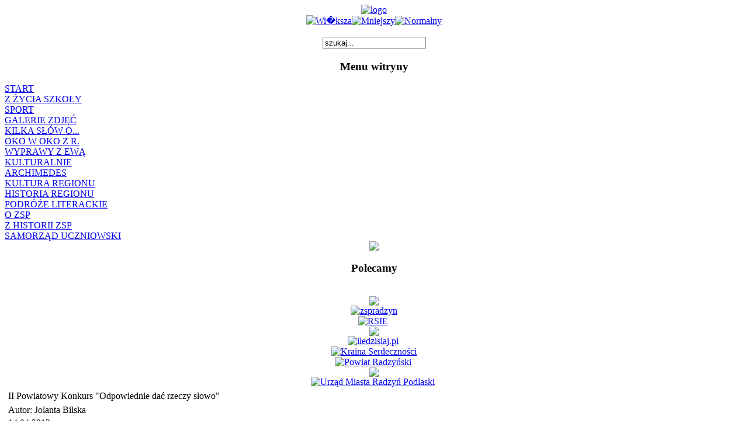

--- FILE ---
content_type: text/html
request_url: http://promenadazsp.pl/index.php?option=com_content&task=view&id=667
body_size: 5516
content:
<?xml version="1.0" encoding="utf-8"?><!DOCTYPE html PUBLIC "-//W3C//DTD XHTML 1.0 Transitional//EN" "http://www.w3.org/TR/xhtml1/DTD/xhtml1-transitional.dtd">


<html xmlns="http://www.w3.org/1999/xhtml" xml:lang="pl-PL" lang="pl-PL">

<head>
<title>PROMENADAZSP - II Powiatowy Konkurs &quot;Odpowiednie dać rzeczy słowo&quot;</title>
<meta name="title" content="II Powiatowy Konkurs &quot;Odpowiednie dać rzeczy słowo&quot;" />
<meta name="author" content="Administrator" />
<meta name="description" content="Portal Zespołu Szkół Ponadgimnazjalnych im. Jana Pawła II w Radzyniu Podlaskim" />
<meta name="keywords" content="zspradzyn.pl,zspradzyn,Zespół Szkół Ponadgimnazjalnych,Radzyń Podlaski,Radzyniu Podlaskim,ZSZ,Technikum w Radzyniu Podlaskim" />
<meta name="Generator" content="Joomla! International Edition - Copyright (C) 2007 &lt;a href=&quot;http://www.joomla-international.org/&quot;&gt;Joomla International&lt;/a&gt;. Copyright (C) 2007 &lt;a href=&quot;http://www.joomla.pl/&quot;&gt;Polskie Centrum Joomla!&lt;/a&gt;." />
<meta name="robots" content="index, follow" />
<script type="text/javascript" src="http://promenadazsp.pl/mambots/content/multithumb/lightbox/js/prototype.js?botmt"></script>
<script type="text/javascript" src="http://promenadazsp.pl/mambots/content/multithumb/lightbox/js/scriptaculous.js?load=effects"></script>
<script type='text/javascript' src='http://promenadazsp.pl/mambots/content/multithumb/lightbox/js/lightbox.js'></script>
<script language='JavaScript'>
var fileLoadingImage = 'http://promenadazsp.pl/mambots/content/multithumb/lightbox/images/loading.gif';
var fileBottomNavCloseImage = 'http://promenadazsp.pl/mambots/content/multithumb_languages/lightbox/polish/closelabel.gif';
// The keys for going to previous image. Left arrow is included automatically.
var mt_lb_prevkeys = "p";

// The keys for going to next image. Right arrow is included automatically.
var mt_lb_nextkeys = "n";

// The keys for closing the image. Escape key is included automatically.
var mt_lb_closekeys = "xz";

// The text to display for "image 3 of 7" etc.
var mt_lb_imagetext ="Obraz % z %";
</script>
<style type='text/css'>
#prevLink:hover, #prevLink:visited:hover { background: url(http://promenadazsp.pl/mambots/content/multithumb_languages/lightbox/polish/prevlabel.gif) left 15% no-repeat; }
#nextLink:hover, #nextLink:visited:hover { background: url(http://promenadazsp.pl/mambots/content/multithumb_languages/lightbox/polish/nextlabel.gif) right 15% no-repeat; }
</style>
<link rel="stylesheet" href="http://promenadazsp.pl/mambots/content/multithumb/lightbox/css/lightbox.css" type="text/css" media="screen" />
<style type='text/css'>
/* Multithumb 2.0 beta 1.3 */
/*
The comments below are to help you understanding and modifying the look and feel of thumbnails. Borders can be set using the border fields above. You can safely delete these comments.
*/
/*
Styles for the DIV surrounding the image.
*/
div.mtImgBoxStyle {
margin:5px;
}
/*
Styles for the caption box below/above the image.
Change font family and text color etc. here.
*/
div.mtCapStyle {
font-weight: bold;
color: black;
background-color: #ddd;
padding: 2px;
text-align:center;
overflow:hidden;
}
/*
Styles for the table based Multithumb gallery
*/
table.multithumb {
width: auto;
}</style>
	<link rel="shortcut icon" href="http://promenadazsp.pl/images/favicon.ico" />
	<meta http-equiv="Content-Type" content="text/html; charset=utf-8" />
<link href="http://promenadazsp.pl/templates/rhuk_milkyway10/css/template_css.css" rel="stylesheet" type="text/css" />

<link href="http://promenadazsp.pl/templates/rhuk_milkyway10/css/blue.css" rel="stylesheet" type="text/css" />
<link href="http://promenadazsp.pl/templates/rhuk_milkyway10/css/blue_bg.css" rel="stylesheet" type="text/css" />


<!--[if lte IE 6]>
<link href="http://promenadazsp.pl/templates/rhuk_milkyway10/css/template_ie_only.css" rel="stylesheet" type="text/css" />
<![endif]-->
<!--[if gte IE 7]>
<link href="http://promenadazsp.pl/templates/rhuk_milkyway10/css/template_ie7.css" rel="stylesheet" type="text/css" />
<style type="text/css">
.clearfix {	display: inline-block;}
</style>
<![endif]-->
<link rel="shortcut icon" href="http://promenadazsp.pl/images/favicon.ico" />
<script type="text/javascript" src="http://promenadazsp.pl/templates/rhuk_milkyway10/javascript/stylechanger.js"></script>

</head>
<body id="page_bg"> 
<div class="center" align="center">
	<div id="wrapper">
		<div id="wrapper_r">
			<div id="header">
				<div id="header_l">
					<div id="header_r">
						<div id="logo">
						<a href="index.php">
						<img src="http://promenadazsp.pl/templates/rhuk_milkyway10/images/mw_joomla_logo.png" border="0" alt="logo" /></a></div>
												<div id="css_buttons">
						
						<a title="Wi�kszy tekst" onclick="changeFontSize(1);return false;"  href="http://promenadazsp.pl"><img src="http://promenadazsp.pl/templates/rhuk_milkyway10/images/css_larger.png" alt="Wi�ksza" border="0" /></a><a title="Mniejszy tekst" onclick="changeFontSize(-1);return false;"  href="http://promenadazsp.pl"><img alt="Mniejszy" src="http://promenadazsp.pl/templates/rhuk_milkyway10/images/css_smaller.png" border="0" /></a><a  title="Normalny tekst" onclick="revertStyles(); return false;"  href="http://promenadazsp.pl"><img alt="Normalny" src="http://promenadazsp.pl/templates/rhuk_milkyway10/images/css_reset.png" border="0" /></a> </div>
					</div>
				</div>			
			</div>
			<div id="tabarea">
				<div id="tabarea_l">
					<div id="tabarea_r">
						<div id="tabmenu">
		  	    	<table cellpadding="0" cellspacing="0" class="pill">
    				    <tr>
    				      <td class="pill_l">&nbsp;</td>
    				      <td class="pill_m">
    				        <div id="pillmenu">
    				              				        </div>
    				      </td>
    				      <td class="pill_r">&nbsp;</td>
    				    </tr>
    				  </table>
						</div>
					</div>
				</div>
			</div>
			<div id="search">
<form action="index.php?option=com_search" method="get">
	<div class="search">
		<input name="searchword" id="mod_search_searchword" maxlength="20" alt="search" class="inputbox" type="text" size="20" value="szukaj..."  onblur="if(this.value=='') this.value='szukaj...';" onfocus="if(this.value=='szukaj...') this.value='';" />	</div>

	<input type="hidden" name="option" value="com_search" />
	<input type="hidden" name="Itemid" value="" />	
</form></div>
			<div id="pathway"></div>
			<div class="clr"></div>
			<div id="whitebox">
				<div id="whitebox_t">
					<div id="whitebox_tl">
						<div id="whitebox_tr"></div>
					</div>
				</div>
				<div id="whitebox_m">
					<div id="area">
						<div id="leftcolumn">
									<div class="module_menu">
			<div>
				<div>
					<div>
						<h3>Menu witryny</h3>
<table width="100%" border="0" cellpadding="0" cellspacing="0">
<tr align="left"><td><a href="http://promenadazsp.pl/index.php?option=com_frontpage&amp;Itemid=1" class="mainlevel" >START</a></td></tr>
<tr align="left"><td><a href="http://promenadazsp.pl/index.php?option=com_content&amp;task=blogcategory&amp;id=4&amp;Itemid=5" class="mainlevel" >Z ŻYCIA SZKOŁY</a></td></tr>
<tr align="left"><td><a href="http://promenadazsp.pl/index.php?option=com_content&amp;task=blogcategory&amp;id=5&amp;Itemid=6" class="mainlevel" >SPORT</a></td></tr>
<tr align="left"><td><a href="http://promenadazsp.pl/index.php?option=com_content&amp;task=category&amp;sectionid=1&amp;id=2&amp;Itemid=3" class="mainlevel" >GALERIE ZDJĘĆ</a></td></tr>
<tr align="left"><td><a href="http://promenadazsp.pl/index.php?option=com_content&amp;task=blogsection&amp;id=2&amp;Itemid=9" class="mainlevel" >KILKA SŁÓW O...</a></td></tr>
<tr align="left"><td><a href="http://promenadazsp.pl/index.php?option=com_content&amp;task=blogsection&amp;id=3&amp;Itemid=12" class="mainlevel" >OKO W OKO Z R.</a></td></tr>
<tr align="left"><td><a href="http://promenadazsp.pl/index.php?option=com_content&amp;task=blogsection&amp;id=4&amp;Itemid=16" class="mainlevel" >WYPRAWY Z EWĄ</a></td></tr>
<tr align="left"><td><a href="http://promenadazsp.pl/index.php?option=com_content&amp;task=blogsection&amp;id=5&amp;Itemid=20" class="mainlevel" >KULTURALNIE</a></td></tr>
<tr align="left"><td><a href="http://promenadazsp.pl/index.php?option=com_content&amp;task=blogsection&amp;id=7&amp;Itemid=22" class="mainlevel" >ARCHIMEDES</a></td></tr>
<tr align="left"><td><a href="http://promenadazsp.pl/index.php?option=com_content&amp;task=blogsection&amp;id=8&amp;Itemid=24" class="mainlevel" >KULTURA REGIONU</a></td></tr>
<tr align="left"><td><a href="http://promenadazsp.pl/index.php?option=com_content&amp;task=blogsection&amp;id=9&amp;Itemid=26" class="mainlevel" >HISTORIA REGIONU</a></td></tr>
<tr align="left"><td><a href="http://promenadazsp.pl/index.php?option=com_content&amp;task=blogsection&amp;id=15&amp;Itemid=42" class="mainlevel" >PODRÓŻE LITERACKIE</a></td></tr>
<tr align="left"><td><a href="http://promenadazsp.pl/index.php?option=com_content&amp;task=blogsection&amp;id=12&amp;Itemid=37" class="mainlevel" >O ZSP</a></td></tr>
<tr align="left"><td><a href="http://promenadazsp.pl/index.php?option=com_content&amp;task=blogsection&amp;id=6&amp;Itemid=35" class="mainlevel" >Z HISTORII ZSP</a></td></tr>
<tr align="left"><td><a href="http://promenadazsp.pl/index.php?option=com_content&amp;task=view&amp;id=390&amp;Itemid=36" class="mainlevel" >SAMORZĄD UCZNIOWSKI</a></td></tr>
</table>					</div>
				</div>
			</div>
		</div>
				<div class="module">
			<div>
				<div>
					<div>
						<a href="https://www.facebook.com/pages/Zesp%C3%B3%C5%82-Szk%C3%B3%C5%82-Ponadgimnazjalnych-im-Jana-Paw%C5%82a-II-w-Radzyniu-Podlaskim/1593760640867903" target="_blank"><img src="/images/banners/facebook_141_50.jpg" alt=" " width="151" height="40" /></a>					</div>
				</div>
			</div>
		</div>
				<div class="module">
			<div>
				<div>
					<div>
						<h3>Polecamy</h3>&nbsp;					</div>
				</div>
			</div>
		</div>
				<div class="module">
			<div>
				<div>
					<div>
						<a href="http://blogiceo.nq.pl/sportowo/" target="_blank"><img src="/images/banners/wfzklasazsp_150x43.jpg" alt=" " width="150" height="43" /></a> 					</div>
				</div>
			</div>
		</div>
				<div class="module">
			<div>
				<div>
					<div>
						<a href="http://www.zspradzyn.pl" target="_blank"><img src="/images/banners/zsp_cms.jpg" alt="zspradzyn" width="151" height="40" /></a>					</div>
				</div>
			</div>
		</div>
				<div class="module">
			<div>
				<div>
					<div>
						<a href="http://zspradzyn.internetdsl.pl/stowarzyszenie/stowarzyszenie.html" target="_blank"><img src="/images/banners/rasie_150x43.jpg" alt="RSIE" width="150" height="43" /></a>&nbsp; 					</div>
				</div>
			</div>
		</div>
				<div class="module">
			<div>
				<div>
					<div>
						<a href="http://mlodziez.promenadazsp.pl" target="_blank"><img src="/images/banners/mlodziez_150x43.jpg" alt=" " /></a> 					</div>
				</div>
			</div>
		</div>
				<div class="module">
			<div>
				<div>
					<div>
						<a href="http://www.iledzisiaj.pl" target="_blank"><img src="/images/banners/iledzisiaj.jpg" alt="iledzisiaj.pl" width="150" height="43" /></a>&nbsp; 					</div>
				</div>
			</div>
		</div>
				<div class="module">
			<div>
				<div>
					<div>
						<a href="http://www.krainaserdecznosci.pl/" target="_blank"><img src="/images/banners/krainaserdecznosci.jpg" alt="Kraina Serdeczności" width="150" height="43" /></a> 					</div>
				</div>
			</div>
		</div>
				<div class="module">
			<div>
				<div>
					<div>
						<a href="http://www.powiatradzynski.pl" target="_blank"><img src="/images/banners/powiat_150x43.jpg" alt="Powiat Radzyński" width="150" height="43" /></a>&nbsp; 					</div>
				</div>
			</div>
		</div>
				<div class="module">
			<div>
				<div>
					<div>
						<a href="http://www.rkf-klatka.art.pl/" target="_blank"><img src="/images/reklama/klatka_150x44.jpg" alt=" " width="150" height="44" /></a> 					</div>
				</div>
			</div>
		</div>
				<div class="module">
			<div>
				<div>
					<div>
						<a href="http://www.radzyn-podl.pl" target="_blank"><img src="/images/banners/um_radzyn.jpg" alt="Urząd Miasta Radzyń Podlaski" width="150" height="45" /></a>&nbsp; 					</div>
				</div>
			</div>
		</div>
								</div>
						<div id="maincolumn">
														<table class="nopad">
								<tr valign="top">
									<td>
														<table class="contentpaneopen">
			<tr>
								<td class="contentheading" width="100%">
					II Powiatowy Konkurs "Odpowiednie dać rzeczy słowo"									</td>
							</tr>
			</table>
			
		<table class="contentpaneopen">
					<tr>			

				<td width="70%" align="left" valign="top" colspan="2">
					<span class="small">
									Autor:  Jolanta Bilska		
					</span>
					&nbsp;&nbsp;
				</td>
			</tr>
						<tr>
				<td valign="top" colspan="2" class="createdate">
					14.04.2012.				</td>
			</tr>
					<tr>
			<td valign="top" colspan="2">
				<p><img src="http://promenadazsp.pl/images/stories/2012_03_08_Odpowiednie_dac_rzeczy_slowo/Plakat_v2_80x60.jpg" width="80" height="60" style="float: left;" hspace="6" alt="Image" title="Image" border="0" />12 kwietnia 2012 w Zespole Szk&oacute;ł Ponadgimnazjalnych im. Jana Pawła II w Radzyniu Podlaskim odbył się II Powiatowy Konkurs Odpowiednie dać rzeczy słowo. <br />Organizatorzy:</p><p><em><strong>Instytut Filologii Polskiej UMCS w Lublinie <br />Radzyńskie Stowarzyszenie Inicjatyw Edukacyjnych <br />Starostwo Powiatowe w Radzyniu Podlaskim<br />Zesp&oacute;ł Szk&oacute;ł Ponadgimnazjalnych im. Jana Pawła II w Radzyniu Podlaskim</strong></em><br />Konkurs&nbsp; z zakresu poprawności językowej przygotowała Jolanta Bilska we wsp&oacute;łpracy z Instytutem Filologii Polskiej UMCS. Celem konkursu jest podnoszenie kompetencji w zakresie posługiwania się polszczyzną oraz promowanie młodzieży uzdolnionej humanistycznie. Uczniowie ze szk&oacute;ł gimnazjalnych i ponadgimnazjalnych powiatu radzyńskiego mieli za zadanie m.in.&nbsp; wyjaśnić znaczenie związk&oacute;w frazeologicznych takich jak np. przekroczyć Rubikon, jajko Kolumba, adwokat diabła, austriackie gadanie, wyraz&oacute;w obcych, ekspiacja, enuncjacja, konsensus, odmienić nazwiska typu&nbsp; Braille, Smirnickij i pokonać szereg innych trudności językowych.</p><p>&nbsp;</p><p>Uczestniczyli r&oacute;wnież w wykładach, przygotowanych przez pracownik&oacute;w naukowych Instytutu Filologii Polskiej UMCS:<br />Innowacje językowe we wsp&oacute;łczesnym języku polskim - Dr Marta Nowosad-Bakalarczyk <a target='_blank' href='http://promenadazsp.pl/images/stories/2012_04_12_Odpowiednie_900x650/DSCF4798.jpg' rel='lightbox[Dr Marta Nowosad-Bakalarczyk]' title='Dr Marta Nowosad-Bakalarczyk'><img class='multithumb'  src="http://promenadazsp.pl/mambots/content/multithumb/thumbs/b.150.100.16777215.0..stories.2012_04_12_Odpowiednie_900x650.DSCF4798.jpg"width="138" height="100" style='border: 2px solid #000000;'  align='right'   hspace='6' alt='Dr Marta Nowosad-Bakalarczyk' title='Dr Marta Nowosad-Bakalarczyk' border='' /></a><br />Wymowa polska. Tradycja i wsp&oacute;łczesne tendencje - Dr Aneta Wysocka<br />Komisja w składzie: Przewodnicząca dr Marta Nowosad-Bakalarczyk, viceprzewodnicząca dr Aneta Wysocka, członkowie komisji: mgr Teresa Ostasiewicz, mgr Agnieszka Grochowska, mgr Jolanta Bilska oceniła prace konkursowe. W konkursie udział wzięli: Katarzyna Cholewa, Weronika Ciesielska, Paulina Dziduch, Natalia Zielnik, Anna Sałaga, Anna Jesionek, Bartosz Kowalski, Paulina Koch, Eryk Magier, Karolina Karwowska, Aleksandra Jesionek, Agnieszka Kotowska, Karolina Fijałek, Anna Topyła, Aleksandra Butrym, Anna Musiatowicz, Kaja Szymańska, Agata Kubaczyńska, Angelika Oworuszko, Magda Kucharuk, Izabela Piekarska, Krzysztof Sobota, Paulina Susz, Woch Marlena, Kinga G&oacute;rna, Sylwia G&oacute;rna.</p><p><br />Laureaci w kategorii szkoły ponadgimnazjalne: <br /><strong>I miejsce-Karolina Karwowska</strong><br />II miejsce- Aleksandra Jesionek<br />III miejsce -Agnieszka Kotowska<br />wyr&oacute;żnienia: Karolina Fijałek, Aleksandra Butrym, Anna Topyła</p><p><br />Laureaci w kategorii szkoły gimnazjalne:<br /><strong>I miejsce-Katarzyna Cholewa</strong><br />II miejsce- Paulina Dziduch, Weronika Ciesielska<br />III miejsce- Natalia Zielnik, Anna Sałaga</p><p><br />Komisja zwr&oacute;ciła uwagę na wyr&oacute;wnany poziom uczestnik&oacute;w, szczeg&oacute;lnie w kategorii szkoły gimnazjalne. R&oacute;żnice punktowe były niewielkie i wszyscy uzyskali więcej niż 50 punkt&oacute;w na 67 możliwych do zdobycia. Pracownicy naukowi UMCS i nauczyciele poloniści oceniają konkurs jako ważny, ponieważ&nbsp; mobilizuje do doskonalenia kompetencji językowych, potrzebnych zar&oacute;wno w szkole, jak i w życiu społecznym i zawodowym. Jolanta&nbsp; Bilska, pomysłodawczyni i wsp&oacute;łorganizatorka, chciałaby Powiatowy Konkurs Odpowiednie dać rzeczy słowo uczynić imprezą cykliczną.</p><p>&nbsp;</p><p><a href="index.php?option=com_content&amp;task=view&amp;id=666&amp;Itemid=3"><strong>GALERIA ZDJĘĆ </strong></a> </p>			</td>
		</tr>
				</table>

		<span class="article_seperator">&nbsp;</span>

					<table align="center" style="margin-top: 25px;">
			<tr>
									<th class="pagenav_prev">
						<a href="http://promenadazsp.pl/index.php?option=com_content&amp;task=view&amp;id=668">
							&laquo; poprzedni artykuł</a>
					</th>
										<td width="50">&nbsp;

					</td>
										<th class="pagenav_next">
						<a href="http://promenadazsp.pl/index.php?option=com_content&amp;task=view&amp;id=665">
							następny artykuł &raquo;</a>
					</th>
								</tr>
			</table>
						<div class="back_button">
				<a href='javascript:history.go(-1)'>
					Wstecz</a>
			</div>
												</td>
																	</tr>
							</table>
						</div>
						<div class="clr"></div>
					</div>
					<div class="clr"></div>
				</div>
				<div id="whitebox_b">
					<div id="whitebox_bl">
						<div id="whitebox_br"></div>
					</div>
				</div>
			</div>
			<div id="footerspacer"></div>
		</div>
		<div id="footer">
			<div id="footer_l">
				<div id="footer_r">
					<p id="power_by">
&copy; 2026 PROMENADAZSP :: 
<a href="http://www.joomla.org/">Joomla!</a> i <a href="http://www.joomla.pl/">Joomla! IE</a> jest Wolnym Oprogramowaniem wydanym na licencji GNU/GPL. <br /> </p>
					<p id="validate">Poprawny <a href="http://validator.w3.org/check/referer">XHTML</a>  -  <a href="http://jigsaw.w3.org/css-validator/check/referer">CSS</a>.</p>
					
				</div>
			</div>
		</div>
	</div>
</div>

</body>
</html><!-- 1769033392 -->